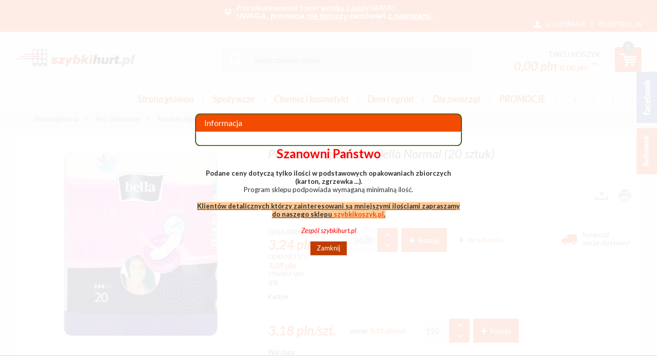

--- FILE ---
content_type: text/html; charset=UTF-8
request_url: https://szybkihurt.pl/podpaski-higieniczne-bella-normal-20-sztuk.html
body_size: 14442
content:
<!DOCTYPE html>
<!--[if lt IE 7 ]><html class="ie6" lang="pl-PL"> <![endif]-->
<!--[if IE 7 ]><html class="ie7" lang="pl-PL"> <![endif]-->
<!--[if IE 8 ]><html class="ie8" lang="pl-PL"> <![endif]-->
<!--[if IE 9 ]><html class="ie9" lang="pl-PL"> <![endif]-->
<!--[if (gt IE 9)|!(IE)]><!--><html lang="pl-PL"><!--<![endif]-->
<head>
<meta charset="utf-8">
<meta name="viewport" content="width=device-width, initial-scale=1.0">
<title>Podpaski higieniczne Bella Normal (20 sztuk) - Hurt market - szybkihurt.pl</title>
<meta name="description" content="html&gt; &lt;div class=&quot;panel panel-default group-id-14&quot; style=&quot;box-sizing: border-box; margin-bottom: 20px; background-color: #ffffff; border-radius: 4px; box-shadow: rgba(0, 0, 0, 0.0">
<meta name="keywords" content="podpaski, higieniczne, bella, normal, 20, sztuk">
<meta name="generator" content="AptusShop.pl">
<meta name="web_author" content="Aptus.pl">
<link rel="canonical" href="https://szybkihurt.pl/podpaski-higieniczne-bella-normal-20-sztuk.html">
<link rel="shortcut icon" href="/public/favicon.ico">
<meta name="google-site-verification" content="vQli2ZLtIDG1wClsgBIRN2MT80EWd1_LPDv_8so3PDg" />
<meta name="google-site-verification" content="4b9jeC8VJo9mFrqrpXk9ovuX5vHJFdgVQBVGqs1uzzg" /> 
<link rel="stylesheet" href="/public/css/style.css?ver=201803" type="text/css">
<link href="https://fonts.googleapis.com/css?family=Lato:300,400,400i,700,700i" rel="stylesheet">
<!--[if IE]><script src="/public/js/html5.js"></script><![endif]-->
<script type="text/javascript" src="/public/js/j.js"></script>
			<script type="text/javascript">
				var _gaq = _gaq || [];
				_gaq.push(['_setAccount', 'UA-59807566-1']);
				_gaq.push(['_trackPageview']);
				(function() {
				var ga = document.createElement('script'); ga.type = 'text/javascript'; ga.async = true;
				ga.src = ('https:' == document.location.protocol ? 'https://ssl' : 'http://www') + '.google-analytics.com/ga.js';
				var s = document.getElementsByTagName('script')[0]; s.parentNode.insertBefore(ga, s);
				})();
			</script>
			<!-- Google Tag Manager -->
<script>(function(w,d,s,l,i){w[l]=w[l]||[];w[l].push({'gtm.start':
new Date().getTime(),event:'gtm.js'});var f=d.getElementsByTagName(s)[0],
j=d.createElement(s),dl=l!='dataLayer'?'&l='+l:'';j.async=true;j.src=
'https://www.googletagmanager.com/gtm.js?id='+i+dl;f.parentNode.insertBefore(j,f);
})(window,document,'script','dataLayer','GTM-M76D968');</script>
<!-- End Google Tag Manager -->
<!-- Global site tag (gtag.js) - Google Analytics -->
<script async src="https://www.googletagmanager.com/gtag/js?id=G-FVVH4YBDBL"></script>
<script>
	window.dataLayer = window.dataLayer || [];
	function gtag(){dataLayer.push(arguments);}
	gtag('js', new Date());
	gtag('config', 'G-FVVH4YBDBL');
</script>
<!-- Google Tag Manager -->
<script>(function(w,d,s,l,i){w[l]=w[l]||[];w[l].push({'gtm.start':
new Date().getTime(),event:'gtm.js'});var f=d.getElementsByTagName(s)[0],
j=d.createElement(s),dl=l!='dataLayer'?'&l='+l:'';j.async=true;j.src=
'https://www.googletagmanager.com/gtm.js?id='+i+dl;f.parentNode.insertBefore(j,f);
})(window,document,'script','dataLayer','GTM-5K2HRRJ');</script>
<!-- End Google Tag Manager -->
<style type="text/css">
body { background:  #f5f5f5 !important; }
</style>
<script type="text/javascript">
var shop_root = '/';
var static_root = '/public/';
</script>
<script type="text/javascript">
(function(c,l,a,r,i,t,y){
c[a]=c[a]||function(){(c[a].q=c[a].q||[]).push(arguments)};
t=l.createElement(r);t.async=1;t.src="https://www.clarity.ms/tag/"+i;
y=l.getElementsByTagName(r)[0];y.parentNode.insertBefore(t,y);
})(window, document, "clarity", "script", "l88ulkq4zr");
</script>
<body class="layout-product">
<div class="overlay"></div>
<!-- Google Tag Manager (noscript) -->
<noscript><iframe src="https://www.googletagmanager.com/ns.html?id=GTM-M76D968"
height="0" width="0" style="display:none;visibility:hidden"></iframe></noscript>
<!-- End Google Tag Manager (noscript) -->
		<!-- <script type="text/javascript">
		(function () {
			var _tsid = 'X6D6F6A75B74E0A42A43EFDC869AE3DB4';
			_tsConfig = {
				'yOffset': '25', /* offset from page bottom */
				'variant': 'reviews', /* text, default, small, reviews, custom, custom_reviews */
				'customElementId': '', /* required for variants custom and custom_reviews */
				'trustcardDirection': '', /* for custom variants: topRight, topLeft, bottomRight, bottomLeft */
				'customBadgeWidth': '', /* for custom variants: 40 - 90 (in pixels) */
				'customBadgeHeight': '', /* for custom variants: 40 - 90 (in pixels) */
				'disableResponsive': 'false', /* deactivate responsive behaviour */
				'disableTrustbadge': 'false', /* deactivate trustbadge */
				'trustCardTrigger': 'mouseenter' /* set to 'click' if you want the trustcard to be opened on click instead */
			};
			var _ts = document.createElement('script');
			_ts.type = 'text/javascript';
			_ts.charset = 'utf-8';
			_ts.async = true;
			_ts.src = '//widgets.trustedshops.com/js/' + _tsid + '.js';
			var __ts = document.getElementsByTagName('script')[0];
			__ts.parentNode.insertBefore(_ts, __ts);
		})();
		</script> -->
<!-- Google Tag Manager (noscript) -->
<noscript><iframe src="https://www.googletagmanager.com/ns.html?id=GTM-5K2HRRJ"
height="0" width="0" style="display:none;visibility:hidden"></iframe></noscript>
<!-- End Google Tag Manager (noscript) -->
<header>
<div class="top-bar clear">
<div class="wrap">
<div class="delivery">
<p><strong><a title="." href="/strony/promo.html"><em>Przy zakupie powyżej 3 palet <span style="text-decoration: underline;">wysyłka 1 palety</span> GRATIS!!</em></a></strong></p>
<p><span style="color: #ffffff;"><strong><span style="font-size: 11pt; font-family: Calibri, sans-serif;">UWAGA, promocja <span style="text-decoration: underline;">nie dotyczy</span> zam&oacute;wień <span style="text-decoration: underline;">z nawozami</span>.</span></strong></span></p>
</div>
<aside class="user">
<span class="login change_to_link" data-href="https://szybkihurt.pl/customer/action/login">Logowanie</span>
<span class="separator"> | </span>
<span class="register change_to_link" data-href="https://szybkihurt.pl/customer/action/register">Rejestracja</span>
</aside>
</div>
</div>
<div class="background">
<div class="wrap">
<div class="top">
<a href="https://szybkihurt.pl/" class="logo"><img src="/public/i/szybkikoszyk/logo.png" width="233" alt="szybkihurt.pl  -  A.P.H.  Mini-Max  sp, jawna"></a>
<aside class="cart">
<div class="informations clear">
<div class="cart-info">
<span class="label change_to_link" data-href="https://szybkihurt.pl/cart">Twój koszyk</span>
<span class="cart-price">
<span id="cart-sum">0,00 PLN</span>
<span id="cart-sum" class="gross">0,00 PLN</span>
<span class="currency">
<span class="icon_select">&nbsp;</span>
<span class="currencies_list">
<span data-href="/currency/usd" class="change_to_link">usd</span>
</span>
</span>
</span>
</div>
<span class="label change_to_link" data-href="https://szybkihurt.pl/cart">
<div class="icon-cart">
<div class="icon-cart-count">
<span id="cart-counter" class="counter">
0</span>
</div>
</div>
</span>
</div>
<div class="clearbox"></div>
</aside>
<div class="search-wrap clear">
<a class="switch"></a>
<aside class="search">
<div class="form">
<form name="search_form" action="/" method="get" target="_self"><a class="submit" href="javascript: document.forms['search_form'].submit();" rel="search"></a>
<i class="icon-search"></i>    
<div class="input">
<input id="main_search" type="text" name="name" placeholder="wpisz szukane słowo">
</div>
<script type="text/javascript">
var autoComplete = null;
$(document).ready(function () {
autoComplete = new Autocomplete('main_search', {
'zindex' : 2500
});
});
</script>
</form></div>
<!--a href="/search">wyszukiwanie zaawansowane</a-->
</aside>
</div>
</div>
<nav class="main-menu clear"><ul class="header_menu clear"><li class="no_panel"><a href="http://szybkihurt.pl/" target="_self" class="main_item" >Strona główna</a></li><li class="openable panel"><a href="/art-spozywcze.html" target="_self" class="main_item" >Spożywcze</a><div class="sub_items"></div></li><li class="openable panel"><a href="/art-chemiczne-i-kosmetyki.html" target="_self" class="main_item" >Chemia i kosmetyki</a><div class="sub_items"><div class="panel_menu"><ul class="list_level_0"><li style="width:16%"><a class="level_0" href="/produkty-antybakteryjne.html">Produkty antybakteryjne</a></li><li style="width:16%"><a class="level_0" href="/art-hipoalergiczne.html">Art. hipoalergiczne</a></li><li style="width:16%"><a class="level_0" href="/produkty-ekologiczne-i-biodegradowalne.html">Produkty ekologiczne i biodegradowalne</a></li><li style="width:16%"><a class="level_0" href="/kosmetyki.html">Kosmetyki</a><ul class="list_level_1"><li><a class="level_1" href="/pielegnacja-ciala.html">Pielęgnacja ciała</a></li><li><a class="level_1" href="/pielegnacja-twarzy.html">Pielęgnacja twarzy</a></li><li><a class="level_1" href="/pielegnacja-wlosow.html">Pielegnacja włosów</a></li><li><a class="level_1" href="/higiena-jamy-ustnej.html">Higiena jamy ustnej</a></li><li><a class="level_1" href="/dezodoranty-i-wody-damskie.html">Dezodoranty i wody damskie</a></li><li><a class="level_1" href="/dezodoranty-i-wody-meskie.html">Dezodoranty i wody męskie</a></li><li><a class="level_1" href="/art-do-golenia-i-depilacji.html">Art. do golenia i depilacji</a></li><li><a class="level_1" href="/ochrona-przeciwsloneczna.html">Ochrona przeciwsłoneczna</a></li><li><a class="level_1" href="/opatrunki.html">Opatrunki</a></li><li><a class="level_1" href="/akcesoria-do-manicure-i-pedicure.html">Akcesoria do manicure i pedicure</a></li></ul></li><li style="width:16%"><a class="level_0" href="/zestawy-kosmetykow.html">Zestawy kosmetyków</a><ul class="list_level_1"><li><a class="level_1" href="/zestawy-dla-dzieci.html">Zestawy dla dzieci</a></li><li><a class="level_1" href="/zestawy-kosmetykow-dla-kobiet.html">Zestawy kosmetyków dla kobiet</a></li><li><a class="level_1" href="/zestawy-kosmetykow-dla-mezczyzn.html">Zestawy kosmetyków dla mężczyzn</a></li></ul></li><li style="width:16%"><a class="level_0" href="/srodki-do-prania-i-plukania.html">Środki do prania i płukania</a><ul class="list_level_1"><li><a class="level_1" href="/proszki-do-prania.html">Proszki do prania</a></li><li><a class="level_1" href="/kapsulki-do-prania.html">Kapsułki do prania</a></li><li><a class="level_1" href="/plyny-i-zele-do-prania.html">Płyny i żele do prania</a></li><li><a class="level_1" href="/plyny-do-plukania.html">Płyny do płukania</a></li><li><a class="level_1" href="/odplamiacze-wybielacze-i-krochmale.html">Odplamiacze, wybielacze i krochmale</a></li></ul></li><li class="clearbox"></li><li style="width:16%"><a class="level_0" href="/srodki-do-mycia-naczyn-i-zmywarek.html">Środki do mycia naczyń i zmywarek</a><ul class="list_level_1"><li><a class="level_1" href="/naczynia.html">Naczynia</a></li><li><a class="level_1" href="/zmywarki.html">Zmywarki</a></li></ul></li><li style="width:16%"><a class="level_0" href="/srodki-do-czyszczenia-kuchni-i-lazienek.html">Środki do czyszczenia kuchni i łazienek</a><ul class="list_level_1"><li><a class="level_1" href="/mleczka-czyszczace.html">Mleczka czyszczące</a></li><li><a class="level_1" href="/plyny-i-zele-czyszczace.html">Płyny i żele czyszczące</a></li><li><a class="level_1" href="/proszki-i-pasty-czyszczace.html">Proszki i pasty czyszczące</a></li><li><a class="level_1" href="/udrazniacze-odkamieniacze-i-odrdzewiacze.html">Udrażniacze, odkamieniacze i odrdzewiacze</a></li></ul></li><li style="width:16%"><a class="level_0" href="/srodki-do-mebli-i-podlog.html">Srodki do mebli i podłóg</a><ul class="list_level_1"><li><a class="level_1" href="/meble.html">Meble</a></li><li><a class="level_1" href="/podlogi.html">Podłogi</a></li></ul></li><li style="width:16%"><a class="level_0" href="/artykuly-higieniczne.html">Artykuły higieniczne</a><ul class="list_level_1"><li><a class="level_1" href="/papiery-toaletowe.html">Papiery toaletowe</a></li><li><a class="level_1" href="/reczniki-papierowe.html">Ręczniki papierowe</a></li><li><a class="level_1" href="/higiena-damska.html">Higiena damska</a></li><li><a class="level_1" href="/chusteczki.html">Chusteczki</a></li><li><a class="level_1" href="/platki-patyczki-waciki-wata.html">Płatki,  patyczki, waciki, wata</a></li><li><a class="level_1" href="/serwetki.html">Serwetki</a></li><li><a class="level_1" href="/antykoncepcja.html">Antykoncepcja</a></li></ul></li><li style="width:16%"><a class="level_0" href="/srodki-do-wc.html">Środki do wc</a><ul class="list_level_1"><li><a class="level_1" href="/plyny-i-zele-do-wc.html">Płyny i żele do wc</a></li><li><a class="level_1" href="/kostki-zawieszki-do-wc.html">Kostki, zawieszki do wc</a></li></ul></li><li style="width:16%"><a class="level_0" href="/odswiezacze-powietrza.html">Odświeżacze powietrza</a><ul class="list_level_1"><li><a class="level_1" href="/aerozole.html">Aerozole</a></li><li><a class="level_1" href="/zelowe.html">Żelowe</a></li><li><a class="level_1" href="/elektryczne.html">Elektryczne</a></li><li><a class="level_1" href="/swiece-i-kadzidla.html">Świece i kadzidła</a></li></ul></li><li class="clearbox"></li><li style="width:16%"><a class="level_0" href="/srodki-do-mycia-szyb.html">Środki do mycia szyb</a></li><li style="width:16%"><a class="level_0" href="/chemia-profesionalna-dla-firm.html">Chemia profesionalna dla firm</a><ul class="list_level_1"><li><a class="level_1" href="/akcesoria-do-sprzatania.html">Akcesoria do sprzątania</a></li><li><a class="level_1" href="/papiery-toaletowe-a.html">Papiery toaletowe</a></li><li><a class="level_1" href="/pasty-i-mydla-do-rak.html">Pasty i mydła do rąk</a></li><li><a class="level_1" href="/reczniki-papierowe-a.html">Ręczniki papierowe</a></li><li><a class="level_1" href="/srodki-do-czyszczenia-kuchni-lazienki-biura.html">Środki do czyszczenia kuchni, łazienki, biura</a></li><li><a class="level_1" href="/srodki-do-prania-i-plukania-a.html">Środki do prania i płukania</a></li><li><a class="level_1" href="/worki-na-odpady.html">Worki na odpady</a></li></ul></li><li style="width:16%"><a class="level_0" href="/srodki-do-czyszczenia-dywanow-i-tapicerek.html">Środki do czyszczenia dywanów i tapicerek</a></li><li style="width:16%"><a class="level_0" href="/worki-folie-papiery-sniadaniowe-papiery-do-wypiekow.html">Worki, folie, papiery śniadaniowe,papiery do wypieków,</a></li><li style="width:16%"><a class="level_0" href="/pasty-i-srodki-do-obuwia.html">Pasty i środki do obuwia</a></li><li style="width:16%"><a class="level_0" href="/gabki-zmywaki-i-scierki.html">Gąbki, zmywaki i ścierki</a></li><li class="clearbox"></li><li style="width:16%"><a class="level_0" href="/grill-i-kominek.html">Grill i kominek</a></li><li style="width:16%"><a class="level_0" href="/srodki-do-czyszczenia-nagrobkow.html">Srodki do czyszczenia nagrobków</a></li><li style="width:16%"><a class="level_0" href="/srodki-przeciwko-owadom-gryzoniom-kretom-slimakom.html">Środki przeciwko owadom, gryzoniom, kretom, ślimakom</a></li></ul><div class="clearbox"></div></div></div></li><li class="openable panel"><a href="/dom-i-ogrod.html" target="_self" class="main_item" >Dom i ogród</a><div class="sub_items"><div class="panel_menu"><ul class="list_level_0"><li style="width:16%"><a class="level_0" href="/dom.html">Dom</a><ul class="list_level_1"><li><a class="level_1" href="/oswietlenie.html">Oświetlenie</a></li><li><a class="level_1" href="/meble-a.html">Meble</a></li><li><a class="level_1" href="/armatura-i-hydraulika.html">Armatura i hydraulika</a></li><li><a class="level_1" href="/pojemniki-kosze-skrzynki-pudla-torby-prezentowe.html">Pojemniki, kosze, skrzynki, pudła, torby prezentowe</a></li><li><a class="level_1" href="/artykuly-swiateczne.html">Artykuły świąteczne</a></li><li><a class="level_1" href="/sprzatanie.html">Sprzątanie</a></li><li><a class="level_1" href="/wyposazenie-kuchni.html">Wyposażenie kuchni</a></li><li><a class="level_1" href="/sprzet-agd.html">Sprzęt AGD</a></li><li><a class="level_1" href="/baterie-i-akumulatorki.html">Baterie i akumulatorki</a></li><li><a class="level_1" href="/apteczka.html">Apteczka</a></li><li><a class="level_1" href="/samochod.html">Samochód</a></li><li><a class="level_1" href="/znicze-i-zapalarki-a.html">Znicze i zapalarki</a></li></ul></li><li style="width:16%"><a class="level_0" href="/ogrod.html">Ogród</a><ul class="list_level_1"><li><a class="level_1" href="/nawozy-preparaty-i-srodki-ochrony-roslin.html">Nawozy, preparaty i środki ochrony roślin</a></li><li><a class="level_1" href="/narzedzia-i-akcesoria-ogrodowe.html">Narzędzia i akcesoria ogrodowe</a></li><li><a class="level_1" href="/nawadnianie.html">Nawadnianie</a></li><li><a class="level_1" href="/preparaty-do-szamb.html">Preparaty do szamb</a></li></ul></li></ul><div class="clearbox"></div></div></div></li><li class="openable panel"><a href="/art-dla-zwierzat.html" target="_self" class="main_item" >Dla zwierząt</a><div class="sub_items"><div class="panel_menu"><ul class="list_level_0"><li style="width:16%"><a class="level_0" href="/karma-dla-psa.html">Karma dla psa</a><ul class="list_level_1"><li><a class="level_1" href="/puszki-batony-i-saszetki.html">Puszki, batony i saszetki</a></li><li><a class="level_1" href="/karma-sucha.html">Karma sucha</a></li><li><a class="level_1" href="/oleje.html">Oleje</a></li><li><a class="level_1" href="/smakolyki.html">Smakołyki</a></li></ul></li><li style="width:16%"><a class="level_0" href="/karma-dla-kota.html">Karma dla kota</a><ul class="list_level_1"><li><a class="level_1" href="/oleje-a.html">Oleje</a></li></ul></li><li style="width:16%"><a class="level_0" href="/pielegnacja-psow.html">Pielęgnacja psów</a></li><li style="width:16%"><a class="level_0" href="/pielegnacja-kota.html">Pielęgnacja kota</a></li><li style="width:16%"><a class="level_0" href="/preparty-na-pchly-i-keszcze.html">Preparty na pchły i keszcze</a></li></ul><div class="clearbox"></div></div></div></li><li class="no_panel"><span class="main_item">PROMOCJE     </span></li><li class="no_panel"><span class="main_item">              </span></li><li class="no_panel"><span class="main_item"> </span></li><li class="no_panel"><span class="main_item"> </span></li><li class="no_panel"><span class="main_item">        </span></li><li class="no_panel"><span class="main_item">     </span></li></ul></nav></div>
<div class="icon_menu clear"><a class="" href="/customer/action/repository"><span class="label">schowek</span></a></div></div>
<div class="breadcrumb" itemtype="http://schema.org/WebPage" itemscope=""><nav id="breadcrumb"><ul class="clear"><li class="home"><a href="/" itemprop="breadcrumb">Strona główna</a></li><li class="openable" data-category="43"  data-items="0" ><a href="/art-chemiczne-a.html" itemprop="breadcrumb">Art. chemiczne</a></li><li class="openable" data-category="50"  data-items="0" ><a href="/artykuly-higieniczne.html" itemprop="breadcrumb">Artykuły higieniczne</a></li><li class="openable" data-category="55"  data-items="0" ><a href="/higiena-damska.html" itemprop="breadcrumb">Higiena damska</a></li><li class="" itemprop="breadcrumb" ><h1><span>Podpaski higieniczne Bella Normal (20 sztuk)</span></h1></li></ul></nav></div></header>
<div id="container" class="clear">
<div class="row clear white-background">
<aside id="content">
<form name="form" action="/podpaski-higieniczne-bella-normal-20-sztuk.html" method="post" target="_self" onsubmit="javascript: add2Cart('', form,0, 0);"><input type="hidden" name="action" value="add"><input type="hidden" name="id" value="21916"><section id="product" class="gall3ry-container" itemscope itemtype="http://schema.org/Product" data-price="3.24" data-idproduct="21916">
<div class="product_information">
<header class="name"><h2 itemprop="name" id="variant_field_name">Podpaski higieniczne Bella Normal (20 sztuk)</h2></header>
<div class="ean">EAN: 5900516300814</div>
<div class="clear">
<div class="addthis clear">
<!-- AddThis Button BEGIN -->
<div class="addthis_toolbox addthis_default_style ">
<a class="addthis_button_preferred_1"></a>
<a class="addthis_button_preferred_2"></a>
<a class="addthis_button_preferred_3"></a>
<a class="addthis_button_preferred_4"></a>
<a class="addthis_button_compact"></a>
<a class="addthis_counter addthis_bubble_style"></a>
</div>
<script type="text/javascript" src="http://s7.addthis.com/js/300/addthis_widget.js#pubid=xa-50a376f9240b072b"></script>
<!-- AddThis Button END -->
</div>
</div>
<aside class="options">
<a href="/podpaski-higieniczne-bella-normal-20-sztuk.pdf" rel="alternate" target="_blank" >
<span class="tip icon-pdf" title="Pobierz jako PDF"></span>
</a>
<a href="javascript:void(0)" onclick="window.print();" rel="alternate">
<span class="tip icon-print" title="Drukuj"></span>
</a>
</aside>
<aside class="dictionaries">
<table>
<tr>
<td>Producent</td>
<td>
<a href="/producent-bella,dCg-pAE.html">
Bella</a>
</td>                                              
</tr>
<tr>
<td>Ilość w opakowaniu zbiorczym</td>
<td>
<a href="/ilosc-w-opakowaniu-zbiorczym-24-sztuki,dDQ-sQE.html">
24 sztuki</a>
</td>                                              
</tr>
</table>
</aside>
<aside class="parameters clear">
<div id="parameters"></div></aside>
 <aside class="buy clear">
<div class="price"  itemscope itemprop="offers" itemtype="http://schema.org/Offer" >
<p class="price">
<span class="priceLabel">Cena brutto:</span>
<span id="span_from" style="display: inline-block;" data-original="3,24 PLN"></span><span class="price-container"  itemprop="price" >3,24 PLN</span>
</p>
<p class="net_price">
<span class="priceLabel">Cena netto:</span>
<span class="price-container-no">3,09 PLN</span>
<meta itemprop="priceCurrency" content="PLN" />
<link itemprop="availability" href="http://schema.org/InStock" />
</p>
<p class="vat">
<span class="vatLabel">Stawka VAT:</span>
<span class="vat-container">5%</span>
</p>
<div id="variant_field_old_price">
</div>
</div>
<div class="add2cart clear">
<div class="count clear">
<div class="form clear">
<div id="spinbox-wrap" class="input">
<input class="count" maxlength="8" type="text" name="count" value="24.0000" data-package="24.0000">
<div class="spinbox-btn-wrap">
<span class="increase"></span>
<span class="decrease"></span>
</div>
</div>
</div>
<div class="buy">
<span class="button special cart" onClick="javascript: add2Cart('form');"><span>kupuję</span></span>
</div>
<aside class="add2store">
<a href="javascript:void(0)" onclick="add2repository(this, '/podpaski-higieniczne-bella-normal-20-sztuk/action/add2repository.html'); ">
<span class="tip icon-repository" title="Dodaj do schowka" data-inactive="w schowku">do schowka</span>
</a>
</aside>
</div>
</div>
<aside class="delivery-options">
<a href="/strony/dostawa.html">Sprawdź <br>opcje dostawy!</a>
</aside>
<div class="price-description">Karton</div>
</aside>
				<script>
				$(document).ready(
					function() {
						$('.multipack-item .increase, .multipack-item .decrease').click(function() {
							var dir = $(this).hasClass('increase') ? '+' : '-';
							var input = $(this).parent().siblings('input');
							var li = $(this).parents('li');
							var step = parseInt(li.data('count'), 10);
							var count = parseInt(input.val(), 10);

							var newCount = 0;
							if (dir == '+') {
								newCount = count + step;
							} else {
								newCount = count - step;
								if (newCount < step) {
									newCount = step;
								}
							}
							
							if (newCount > 0) {
								input.val(newCount);
							}
						});
						$('.multipack-button').click(function() {
							var data = $(this).parents('li').data();
							var input = $(this).parent().find('input');
							
							$('input[name="multipack_id"]').val(data.id);
							add2Cart('form', undefined, input.val());
						});

						$('.multipack-item input').keydown(function(e) {
							e.preventDefault();
							return false;
						});
					}
				);
				</script>
			<aside class="multipacks"><ul><li data-count="192" data-viewprice="3,18 PLN" data-price="3.18" data-id="1416"><div class="multipack-item clear"><div class="multipack-price">3,18 PLN/szt.</div><div class="multipack-price-net"><span>netto: </span>3,03 PLN/szt.</div><div class="multipack-spinbox"><div class="spinbox-wrap"><input type="text" maxlength="4" value="192"><div class="spinbox-btn-wrap"><span class="increase"></span><span class="decrease"></span></div></div></div><span class="multipack-button button cart"><span>kupuję</span></span></div><div class="multipack-price-description">Warstwa</div></li><li data-count="960" data-viewprice="3,09 PLN" data-price="3.09" data-id="1417"><div class="multipack-item clear"><div class="multipack-price">3,09 PLN/szt.</div><div class="multipack-price-net"><span>netto: </span>2,94 PLN/szt.</div><div class="multipack-spinbox"><div class="spinbox-wrap"><input type="text" maxlength="4" value="960"><div class="spinbox-btn-wrap"><span class="increase"></span><span class="decrease"></span></div></div></div><span class="multipack-button button cart"><span>kupuję</span></span></div><div class="multipack-price-description">Paleta</div></li></ul><input type="hidden" name="multipack_id" value=""></aside><aside class="options_alert">
<a href="javascript:void(0)" onclick="$.ligh7form('/podpaski-higieniczne-bella-normal-20-sztuk/action/send-to-friend.html', 700)">
Powiadom znajomego</a>
<a href="javascript:void(0)" onclick="$.ligh7form('/podpaski-higieniczne-bella-normal-20-sztuk/action/question.html', 700)">
Zapytaj o produkt</a>
<a href="javascript:void(0)" onclick="$.ligh7form('/podpaski-higieniczne-bella-normal-20-sztuk/action/price-change-mail.html', 700)">
Powiadom o zmianie ceny</a>
</aside>
</div>
<div class="images">
<figure class="image" id="variant_field_image">
<a href="/podpaski-higieniczne-bella-normal-20-sztuk.2.jpg" class="gall3ry-item" rel="https://szybkihurt.pl/podpaski-higieniczne-bella-normal-20-sztuk.1.jpg" data-big-width="600" data-big-height="600">
<img src="/podpaski-higieniczne-bella-normal-20-sztuk.1.jpg" alt="Podpaski higieniczne Bella Normal (20 sztuk)" itemprop="image" width="380" height="380" id="product-main-img">
 </a>
</figure>
</div>	
<div class="clear-gutter"></div>
<div class="tabs products">
<div class="tab" data-title="Opis">
html&gt;<br>&lt;div class=&quot;panel panel-default group-id-14&quot; style=&quot;box-sizing: border-box; margin-bottom: 20px; background-color: #ffffff; border-radius: 4px; box-shadow: rgba(0, 0, 0, 0.05) 0px 1px 1px; color: #333333; font-family: MyriadPro, 'Helvetica Neue', Helvetica, Arial, sans-serif; font-size: 14px; border: 1px solid #dddddd;&quot;&gt;<br>&lt;div class=&quot;panel-heading text-left&quot; style=&quot;box-sizing: border-box; padding: 10px 15px; border-bottom: 1px solid #dddddd; border-top-right-radius: 3px; border-top-left-radius: 3px; background-color: #f5f5f5; border-top-color: #dddddd; border-right-color: #dddddd; border-left-color: #dddddd;&quot;&gt;<br>&lt;h4 style=&quot;box-sizing: border-box; font-weight: 500; line-height: 1.1; color: #00409e; font-size: 18px;&quot;&gt;Opis produktu&lt;/h4&gt;<br>&lt;/div&gt;<br>&lt;div class=&quot;panel-body text-left&quot; style=&quot;box-sizing: border-box; padding: 15px; font-size: 0.95em; line-height: 1.6em;&quot;&gt;<br>&lt;p style=&quot;box-sizing: border-box;&quot;&gt;&lt;strong class=&quot;itemHeader&quot; style=&quot;box-sizing: border-box;&quot;&gt;Marka&lt;/strong&gt;&lt;/p&gt;<br>&lt;p style=&quot;box-sizing: border-box;&quot;&gt;&lt;span style=&quot;box-sizing: border-box;&quot;&gt;Bella&lt;/span&gt;&lt;/p&gt;<br>&lt;p id=&quot;nameLookupType_33&quot; style=&quot;box-sizing: border-box;&quot;&gt;&lt;strong class=&quot;itemHeader&quot; style=&quot;box-sizing: border-box;&quot;&gt;Marka standaryzowana&lt;/strong&gt;&lt;/p&gt;<br>&lt;p id=&quot;nameLookupValue_33&quot; style=&quot;box-sizing: border-box;&quot;&gt;&lt;span style=&quot;box-sizing: border-box;&quot;&gt;Marka - Bella&lt;/span&gt;&lt;/p&gt;<br>&lt;p style=&quot;box-sizing: border-box;&quot;&gt;&lt;strong class=&quot;itemHeader&quot; style=&quot;box-sizing: border-box;&quot;&gt;Nazwa produktu uregulowana prawnie&lt;/strong&gt;&lt;/p&gt;<br>&lt;p style=&quot;box-sizing: border-box;&quot;&gt;Podpaski higieniczne&lt;/p&gt;<br>&lt;/div&gt;<br>&lt;/div&gt;<br>&lt;div class=&quot;panel panel-default group-id-10&quot; style=&quot;box-sizing: border-box; margin-bottom: 20px; background-color: #ffffff; border-radius: 4px; box-shadow: rgba(0, 0, 0, 0.05) 0px 1px 1px; color: #333333; font-family: MyriadPro, 'Helvetica Neue', Helvetica, Arial, sans-serif; font-size: 14px; border: 1px solid #dddddd;&quot;&gt;<br>&lt;div class=&quot;panel-heading text-left&quot; style=&quot;box-sizing: border-box; padding: 10px 15px; border-bottom: 1px solid #dddddd; border-top-right-radius: 3px; border-top-left-radius: 3px; background-color: #f5f5f5; border-top-color: #dddddd; border-right-color: #dddddd; border-left-color: #dddddd;&quot;&gt;<br>&lt;h4 style=&quot;box-sizing: border-box; font-weight: 500; line-height: 1.1; color: #00409e; font-size: 18px;&quot;&gt;Marketing&lt;/h4&gt;<br>&lt;/div&gt;<br>&lt;div class=&quot;panel-body text-left&quot; style=&quot;box-sizing: border-box; padding: 15px; font-size: 0.95em; line-height: 1.6em;&quot;&gt;<br>&lt;p style=&quot;box-sizing: border-box;&quot;&gt;&lt;strong class=&quot;itemHeader&quot; style=&quot;box-sizing: border-box;&quot;&gt;Nazwa firmy&lt;/strong&gt;&lt;/p&gt;<br>&lt;p style=&quot;box-sizing: border-box;&quot;&gt;&lt;span style=&quot;box-sizing: border-box;&quot;&gt;Toruńskie Zakłady Materiał&amp;oacute;w Opatrunkowych S.A. (TZMO S.A.)&lt;/span&gt;&lt;/p&gt;<br>&lt;p style=&quot;box-sizing: border-box;&quot;&gt;&lt;strong class=&quot;itemHeader&quot; style=&quot;box-sizing: border-box;&quot;&gt;Adres firmy&lt;/strong&gt;&lt;/p&gt;<br>&lt;p style=&quot;box-sizing: border-box;&quot;&gt;ul. Ż&amp;oacute;łkiewskiego 20/26&lt;br style=&quot;box-sizing: border-box;&quot; /&gt;87-100 Toruń&lt;br style=&quot;box-sizing: border-box;&quot; /&gt;Polska&lt;/p&gt;<br>&lt;p style=&quot;box-sizing: border-box;&quot;&gt;&lt;strong class=&quot;itemHeader&quot; style=&quot;box-sizing: border-box;&quot;&gt;Opis produktu&lt;/strong&gt;&lt;/p&gt;<br>&lt;p style=&quot;box-sizing: border-box;&quot;&gt;Oddychające podpaski higieniczne. Pokryte wł&amp;oacute;kniną softiplait.&lt;br style=&quot;box-sizing: border-box;&quot; /&gt;&lt;br style=&quot;box-sizing: border-box;&quot; /&gt;Wyr&amp;oacute;b posiada Świadectwo PZH&lt;/p&gt;<br>&lt;/div&gt;<br>&lt;/div&gt;<br>&lt;div class=&quot;panel panel-default group-id-1&quot; style=&quot;box-sizing: border-box; margin-bottom: 20px; background-color: #ffffff; border-radius: 4px; box-shadow: rgba(0, 0, 0, 0.05) 0px 1px 1px; color: #333333; font-family: MyriadPro, 'Helvetica Neue', Helvetica, Arial, sans-serif; font-size: 14px; border: 1px solid #dddddd;&quot;&gt;<br>&lt;div class=&quot;panel-heading text-left&quot; style=&quot;box-sizing: border-box; padding: 10px 15px; border-bottom: 1px solid #dddddd; border-top-right-radius: 3px; border-top-left-radius: 3px; background-color: #f5f5f5; border-top-color: #dddddd; border-right-color: #dddddd; border-left-color: #dddddd;&quot;&gt;<br>&lt;h4 style=&quot;box-sizing: border-box; font-weight: 500; line-height: 1.1; color: #00409e; font-size: 18px;&quot;&gt;Przechowywanie i stosowanie&lt;/h4&gt;<br>&lt;/div&gt;<br>&lt;div class=&quot;panel-body text-left&quot; style=&quot;box-sizing: border-box; padding: 15px; font-size: 0.95em; line-height: 1.6em;&quot;&gt;<br>&lt;h5 class=&quot;itemHeader&quot; style=&quot;box-sizing: border-box; line-height: 1.1; margin-top: 10px; margin-bottom: 10px; font-size: 14px;&quot;&gt;Rodzaj przechowywania&lt;/h5&gt;<br>&lt;table class=&quot;table table-info text-left table-no-border table-auto-width&quot; style=&quot;box-sizing: border-box; border-collapse: collapse; border-spacing: 0px; max-width: 100%; background-color: #efefef; border-radius: 4px; width: auto; margin-bottom: 20px; min-width: 0px;&quot;&gt;<br>&lt;thead style=&quot;box-sizing: border-box;&quot;&gt;<br>&lt;tr style=&quot;box-sizing: border-box;&quot;&gt;&lt;th style=&quot;box-sizing: border-box; text-align: left; color: #000000; font-size: 0.95em; background-color: #bcbcbc; vertical-align: bottom; padding: 8px; line-height: 1.42857; border-bottom: 2px solid #cccccc; border-top-left-radius: 6px;&quot;&gt;Typ&lt;/th&gt;&lt;th style=&quot;box-sizing: border-box; text-align: left; color: #000000; font-size: 0.95em; background-color: #bcbcbc; vertical-align: bottom; padding: 8px; line-height: 1.42857; border-bottom: 2px solid #cccccc;&quot;&gt;&amp;nbsp;&lt;/th&gt;&lt;th style=&quot;box-sizing: border-box; text-align: left; color: #000000; font-size: 0.95em; background-color: #bcbcbc; vertical-align: bottom; padding: 8px; line-height: 1.42857; border-bottom: 2px solid #cccccc;&quot;&gt;&amp;nbsp;&lt;/th&gt;&lt;th style=&quot;box-sizing: border-box; text-align: left; color: #000000; font-size: 0.95em; background-color: #bcbcbc; vertical-align: bottom; padding: 8px; line-height: 1.42857; border-bottom: 2px solid #cccccc;&quot;&gt;&amp;nbsp;&lt;/th&gt;&lt;th style=&quot;box-sizing: border-box; text-align: left; color: #000000; font-size: 0.95em; background-color: #bcbcbc; vertical-align: bottom; padding: 8px; line-height: 1.42857; border-bottom: 2px solid #cccccc; border-top-right-radius: 6px;&quot;&gt;&amp;nbsp;&lt;/th&gt;&lt;/tr&gt;<br>&lt;/thead&gt;<br>&lt;tbody style=&quot;box-sizing: border-box;&quot;&gt;<br>&lt;tr style=&quot;box-sizing: border-box;&quot;&gt;<br>&lt;td style=&quot;box-sizing: border-box; font-size: 14px; vertical-align: top; padding: 8px; line-height: 1.42857; border-top: 1px solid #cccccc; border-bottom-left-radius: 6px; background-color: #efefef !important;&quot;&gt;Przechowywać w temperaturze otoczenia&lt;/td&gt;<br>&lt;td style=&quot;box-sizing: border-box; font-size: 14px; vertical-align: top; padding: 8px; line-height: 1.42857; border-top: 1px solid #cccccc; background-color: #efefef !important;&quot;&gt;&amp;nbsp;&lt;/td&gt;<br>&lt;td style=&quot;box-sizing: border-box; font-size: 14px; vertical-align: top; padding: 8px; line-height: 1.42857; border-top: 1px solid #cccccc; background-color: #efefef !important;&quot;&gt;&amp;nbsp;&lt;/td&gt;<br>&lt;td style=&quot;box-sizing: border-box; font-size: 14px; vertical-align: top; padding: 8px; line-height: 1.42857; border-top: 1px solid #cccccc; background-color: #efefef !important;&quot;&gt;&amp;nbsp;&lt;/td&gt;<br>&lt;td style=&quot;box-sizing: border-box; font-size: 14px; vertical-align: top; padding: 8px; line-height: 1.42857; border-top: 1px solid #cccccc; border-bottom-right-radius: 6px; background-color: #efefef !important;&quot;&gt;&amp;nbsp;&lt;/td&gt;<br>&lt;/tr&gt;<br>&lt;/tbody&gt;<br>&lt;/table&gt;<br>&lt;p style=&quot;box-sizing: border-box;&quot;&gt;&lt;strong class=&quot;itemHeader&quot; style=&quot;box-sizing: border-box;&quot;&gt;Przechowywanie&lt;/strong&gt;&lt;/p&gt;<br>&lt;p style=&quot;box-sizing: border-box;&quot;&gt;Okres ważności: 5 lat&lt;/p&gt;<br>&lt;/div&gt;<br>&lt;/div&gt;<br>&lt;div class=&quot;itemTypeGroupContainer&quot; style=&quot;box-sizing: border-box; color: #333333; font-family: MyriadPro, 'Helvetica Neue', Helvetica, Arial, sans-serif; font-size: 14px; background-color: #ffffff; break-inside: avoid;&quot;&gt;<br>&lt;div class=&quot;panel panel-default&quot; style=&quot;box-sizing: border-box; margin-bottom: 20px; background-color: #ffffff; border-radius: 4px; box-shadow: rgba(0, 0, 0, 0.05) 0px 1px 1px; border: 1px solid #dddddd;&quot;&gt;<br>&lt;div class=&quot;panel-heading text-left&quot; style=&quot;box-sizing: border-box; padding: 10px 15px; border-bottom: 1px solid #dddddd; border-top-right-radius: 3px; border-top-left-radius: 3px; background-color: #f5f5f5; border-top-color: #dddddd; border-right-color: #dddddd; border-left-color: #dddddd;&quot;&gt;<br>&lt;h4 style=&quot;box-sizing: border-box; font-weight: 500; line-height: 1.1; color: #00409e; font-size: 18px;&quot;&gt;Opakowanie&lt;/h4&gt;<br>&lt;/div&gt;<br>&lt;div class=&quot;panel-body text-left&quot; style=&quot;box-sizing: border-box; padding: 15px; font-size: 0.95em; line-height: 1.6em;&quot;&gt;<br>&lt;div class=&quot;itemTypeGroup&quot; style=&quot;box-sizing: border-box;&quot;&gt;<br>&lt;p id=&quot;nameLookupType_11&quot; style=&quot;box-sizing: border-box;&quot;&gt;&lt;strong class=&quot;itemHeader&quot; style=&quot;box-sizing: border-box;&quot;&gt;Informacje o recyklingu&lt;/strong&gt;&lt;/p&gt;<br>&lt;p id=&quot;nameLookupValue_11&quot; style=&quot;box-sizing: border-box;&quot;&gt;&lt;span style=&quot;box-sizing: border-box;&quot;&gt;Opakowanie - Nadające się do recyklingu&lt;/span&gt;&lt;/p&gt;<br>&lt;h5 class=&quot;itemHeader&quot; style=&quot;box-sizing: border-box; line-height: 1.1; margin-top: 10px; margin-bottom: 10px; font-size: 14px;&quot;&gt;Wymiar&lt;/h5&gt;<br>&lt;table id=&quot;dimensionsTable_16&quot; class=&quot;table table-info text-left table-no-border table-auto-width dimensions&quot; style=&quot;box-sizing: border-box; border-collapse: collapse; border-spacing: 0px; max-width: 100%; background-color: #efefef; border-radius: 4px; width: auto; margin-bottom: 20px; min-width: 0px;&quot;&gt;<br>&lt;thead style=&quot;box-sizing: border-box;&quot;&gt;<br>&lt;tr style=&quot;box-sizing: border-box;&quot;&gt;&lt;th style=&quot;box-sizing: border-box; text-align: left; color: #000000; font-size: 0.95em; background-color: #bcbcbc; vertical-align: bottom; padding: 8px; line-height: 1.42857; border-bottom: 2px solid #cccccc; border-top-left-radius: 6px;&quot;&gt;Wymagana wysokość na p&amp;oacute;łce (mm)&lt;/th&gt;&lt;th style=&quot;box-sizing: border-box; text-align: left; color: #000000; font-size: 0.95em; background-color: #bcbcbc; vertical-align: bottom; padding: 8px; line-height: 1.42857; border-bottom: 2px solid #cccccc;&quot;&gt;Wymagana szerokość na p&amp;oacute;łce (mm)&lt;/th&gt;&lt;th style=&quot;box-sizing: border-box; text-align: left; color: #000000; font-size: 0.95em; background-color: #bcbcbc; vertical-align: bottom; padding: 8px; line-height: 1.42857; border-bottom: 2px solid #cccccc; border-top-right-radius: 6px;&quot;&gt;Wymagana głębokość na p&amp;oacute;łce (mm)&lt;/th&gt;&lt;/tr&gt;<br>&lt;/thead&gt;<br>&lt;tbody style=&quot;box-sizing: border-box;&quot;&gt;<br>&lt;tr style=&quot;box-sizing: border-box;&quot;&gt;<br>&lt;td style=&quot;box-sizing: border-box; font-size: 14px; vertical-align: top; padding: 8px; line-height: 1.42857; border-top: 1px solid #cccccc; border-bottom-left-radius: 6px; background-color: #efefef !important;&quot;&gt;200&lt;/td&gt;<br>&lt;td style=&quot;box-sizing: border-box; font-size: 14px; vertical-align: top; padding: 8px; line-height: 1.42857; border-top: 1px solid #cccccc; background-color: #efefef !important;&quot;&gt;164&lt;/td&gt;<br>&lt;td style=&quot;box-sizing: border-box; font-size: 14px; vertical-align: top; padding: 8px; line-height: 1.42857; border-top: 1px solid #cccccc; border-bottom-right-radius: 6px; background-color: #efefef !important;&quot;&gt;64&lt;/td&gt;<br>&lt;/tr&gt;<br>&lt;/tbody&gt;<br>&lt;/table&gt;<br>&lt;br style=&quot;box-sizing: border-box;&quot; /&gt;(&lt;strong style=&quot;box-sizing: border-box;&quot;&gt;&lt;a style=&quot;box-sizing: border-box; background: transparent; color: #00409e;&quot; href=&quot;http://www.gs1.org/docs/gsmp/gdsn/GDSN_Package_Measurement_Rules.pdf&quot; target=&quot;_New&quot;&gt;Zasady Wymiarowania Opakowań GS1&lt;/a&gt;&lt;/strong&gt;)<br>&lt;p id=&quot;nameLookupType_29&quot; style=&quot;box-sizing: border-box;&quot;&gt;&lt;strong class=&quot;itemHeader&quot; style=&quot;box-sizing: border-box;&quot;&gt;Rodzaj opakowania&lt;/strong&gt;&lt;/p&gt;<br>&lt;p id=&quot;nameLookupValue_29&quot; style=&quot;box-sizing: border-box;&quot;&gt;&lt;span style=&quot;box-sizing: border-box;&quot;&gt;Typ - Zgrzewane&lt;/span&gt;&lt;/p&gt;<br>&lt;p style=&quot;box-sizing: border-box;&quot;&gt;&lt;strong class=&quot;itemHeader&quot; style=&quot;box-sizing: border-box;&quot;&gt;Waga&lt;/strong&gt;&lt;/p&gt;<br>&lt;p style=&quot;box-sizing: border-box;&quot;&gt;Waga brutto - 144&lt;/p&gt;<br>&lt;p style=&quot;box-sizing: border-box;&quot;&gt;&lt;strong class=&quot;itemHeader&quot; style=&quot;box-sizing: border-box;&quot;&gt;Jednostka sprzedażowa&lt;/strong&gt;&lt;/p&gt;<br>&lt;p style=&quot;box-sizing: border-box;&quot;&gt;&lt;span style=&quot;box-sizing: border-box;&quot;&gt;Wysokość - 200&lt;/span&gt;&lt;br style=&quot;box-sizing: border-box;&quot; /&gt;&lt;span style=&quot;box-sizing: border-box;&quot;&gt;Szerokość - 164&lt;/span&gt;&lt;br style=&quot;box-sizing: border-box;&quot; /&gt;&lt;span style=&quot;box-sizing: border-box;&quot;&gt;Głębokość - 64&lt;/span&gt;&lt;/p&gt;<br>&lt;p style=&quot;box-sizing: border-box;&quot;&gt;&lt;strong class=&quot;itemHeader&quot; style=&quot;box-sizing: border-box;&quot;&gt;Liczba użyć&lt;/strong&gt;&lt;/p&gt;<br>&lt;p class=&quot;nameTextItem&quot; style=&quot;box-sizing: border-box;&quot;&gt;&lt;span class=&quot;nameTextItemHead&quot; style=&quot;box-sizing: border-box;&quot;&gt;Liczba czynności użycia - sztuk/sztuki&lt;/span&gt;&lt;/p&gt;<br>&lt;div style=&quot;box-sizing: border-box;&quot;&gt;20&lt;/div&gt;<br>&lt;p style=&quot;box-sizing: border-box;&quot;&gt;&amp;nbsp;&lt;/p&gt;<br>&lt;/div&gt;<br>&lt;/div&gt;<br>&lt;/div&gt;<br>&lt;/div&gt;<br>&lt;div class=&quot;panel panel-default group-id-2&quot; style=&quot;box-sizing: border-box; margin-bottom: 20px; background-color: #ffffff; border-radius: 4px; box-shadow: rgba(0, 0, 0, 0.05) 0px 1px 1px; color: #333333; font-family: MyriadPro, 'Helvetica Neue', Helvetica, Arial, sans-serif; font-size: 14px; border: 1px solid #dddddd;&quot;&gt;<br>&lt;div class=&quot;panel-heading text-left&quot; style=&quot;box-sizing: border-box; padding: 10px 15px; border-bottom: 1px solid #dddddd; border-top-right-radius: 3px; border-top-left-radius: 3px; background-color: #f5f5f5; border-top-color: #dddddd; border-right-color: #dddddd; border-left-color: #dddddd;&quot;&gt;<br>&lt;h4 style=&quot;box-sizing: border-box; font-weight: 500; line-height: 1.1; color: #00409e; font-size: 18px;&quot;&gt;Jednostki&lt;/h4&gt;<br>&lt;/div&gt;<br>&lt;div class=&quot;panel-body text-left&quot; style=&quot;box-sizing: border-box; padding: 15px; font-size: 0.95em; line-height: 1.6em;&quot;&gt;<br>&lt;p style=&quot;box-sizing: border-box;&quot;&gt;&lt;strong class=&quot;itemHeader&quot; style=&quot;box-sizing: border-box;&quot;&gt;Liczba jednostek&lt;/strong&gt;&lt;/p&gt;<br>&lt;p style=&quot;box-sizing: border-box;&quot;&gt;&lt;span style=&quot;box-sizing: border-box;&quot;&gt;Liczba jednostek - 20&lt;/span&gt;&lt;/p&gt;<br>&lt;p style=&quot;box-sizing: border-box;&quot;&gt;&lt;strong class=&quot;itemHeader&quot; style=&quot;box-sizing: border-box;&quot;&gt;Rodzaj jednostki&lt;/strong&gt;&lt;/p&gt;<br>&lt;p style=&quot;box-sizing: border-box;&quot;&gt;&lt;span style=&quot;box-sizing: border-box;&quot;&gt;sztuk&lt;/span&gt;&lt;/p&gt;<br>&lt;/div&gt;<br>&lt;/div&gt;<br>&lt;div class=&quot;panel panel-default group-id-6&quot; style=&quot;box-sizing: border-box; margin-bottom: 20px; background-color: #ffffff; border-radius: 4px; box-shadow: rgba(0, 0, 0, 0.05) 0px 1px 1px; color: #333333; font-family: MyriadPro, 'Helvetica Neue', Helvetica, Arial, sans-serif; font-size: 14px; border: 1px solid #dddddd;&quot;&gt;<br>&lt;div class=&quot;panel-heading text-left&quot; style=&quot;box-sizing: border-box; padding: 10px 15px; border-bottom: 1px solid #dddddd; border-top-right-radius: 3px; border-top-left-radius: 3px; background-color: #f5f5f5; border-top-color: #dddddd; border-right-color: #dddddd; border-left-color: #dddddd;&quot;&gt;<br>&lt;h4 style=&quot;box-sizing: border-box; font-weight: 500; line-height: 1.1; color: #00409e; font-size: 18px;&quot;&gt;Obsługa klienta&lt;/h4&gt;<br>&lt;/div&gt;<br>&lt;div class=&quot;panel-body text-left&quot; style=&quot;box-sizing: border-box; padding: 15px; font-size: 0.95em; line-height: 1.6em;&quot;&gt;<br>&lt;p style=&quot;box-sizing: border-box;&quot;&gt;&lt;strong class=&quot;itemHeader&quot; style=&quot;box-sizing: border-box;&quot;&gt;Adres producenta&lt;/strong&gt;&lt;/p&gt;<br>&lt;p style=&quot;box-sizing: border-box;&quot;&gt;Toruńskie Zakłady Materiał&amp;oacute;w Opatrunkowych S.A. (TZMO S.A.)&lt;br style=&quot;box-sizing: border-box;&quot; /&gt;ul. Ż&amp;oacute;łkiewskiego 20/26&lt;br style=&quot;box-sizing: border-box;&quot; /&gt;87-100 Toruń&lt;br style=&quot;box-sizing: border-box;&quot; /&gt;Polska&lt;/p&gt;<br>&lt;p style=&quot;box-sizing: border-box;&quot;&gt;&lt;strong class=&quot;itemHeader&quot; style=&quot;box-sizing: border-box;&quot;&gt;Adres zwrotny&lt;/strong&gt;&lt;/p&gt;<br>&lt;p style=&quot;box-sizing: border-box;&quot;&gt;Toruńskie Zakłady Materiał&amp;oacute;w Opatrunkowych S.A. (TZMO S.A.)&lt;br style=&quot;box-sizing: border-box;&quot; /&gt;ul. Ż&amp;oacute;łkiewskiego 20/26&lt;br style=&quot;box-sizing: border-box;&quot; /&gt;87-100 Toruń&lt;br style=&quot;box-sizing: border-box;&quot; /&gt;Polska&lt;br style=&quot;box-sizing: border-box;&quot; /&gt;www.tzmo-global.com&lt;br style=&quot;box-sizing: border-box;&quot; /&gt;www.bella-global.com&lt;/p&gt;<br>&lt;p style=&quot;box-sizing: border-box;&quot;&gt;&lt;strong class=&quot;itemHeader&quot; style=&quot;box-sizing: border-box;&quot;&gt;Adres internetowy&lt;/strong&gt;&lt;/p&gt;<br>&lt;p style=&quot;box-sizing: border-box;&quot;&gt;&lt;span style=&quot;box-sizing: border-box;&quot;&gt;www.tzmo-global.com&lt;/span&gt;&lt;br style=&quot;box-sizing: border-box;&quot; /&gt;&lt;span style=&quot;box-sizing: border-box;&quot;&gt;www.bella-global.com&lt;/span&gt;&lt;/p&gt;<br>&lt;/div&gt;<br>&lt;/div&gt;<br>&lt;div class=&quot;panel panel-default group-id-7&quot; style=&quot;box-sizing: border-box; margin-bottom: 20px; background-color: #ffffff; border-radius: 4px; box-shadow: rgba(0, 0, 0, 0.05) 0px 1px 1px; color: #333333; font-family: MyriadPro, 'Helvetica Neue', Helvetica, Arial, sans-serif; font-size: 14px; border: 1px solid #dddddd;&quot;&gt;<br>&lt;div class=&quot;panel-heading text-left&quot; style=&quot;box-sizing: border-box; padding: 10px 15px; border-bottom: 1px solid #dddddd; border-top-right-radius: 3px; border-top-left-radius: 3px; background-color: #f5f5f5; border-top-color: #dddddd; border-right-color: #dddddd; border-left-color: #dddddd;&quot;&gt;<br>&lt;h4 style=&quot;box-sizing: border-box; font-weight: 500; line-height: 1.1; color: #00409e; font-size: 18px;&quot;&gt;Rozszerzone dane&lt;/h4&gt;<br>&lt;/div&gt;<br>&lt;div class=&quot;panel-body text-left&quot; style=&quot;box-sizing: border-box; padding: 15px; font-size: 0.95em; line-height: 1.6em;&quot;&gt;<br>&lt;p id=&quot;nameLookupType_65&quot; style=&quot;box-sizing: border-box;&quot;&gt;&lt;strong class=&quot;itemHeader&quot; style=&quot;box-sizing: border-box;&quot;&gt;Język produktu&lt;/strong&gt;&lt;/p&gt;<br>&lt;p id=&quot;nameLookupValue_65&quot; style=&quot;box-sizing: border-box;&quot;&gt;&lt;span style=&quot;box-sizing: border-box;&quot;&gt;Język danych - polski&lt;/span&gt;&lt;br style=&quot;box-sizing: border-box;&quot; /&gt;&lt;span style=&quot;box-sizing: border-box;&quot;&gt;Gł&amp;oacute;wny język opisu - angielski&lt;/span&gt;&lt;/p&gt;<br>&lt;p style=&quot;box-sizing: border-box;&quot;&gt;&lt;strong class=&quot;itemHeader&quot; style=&quot;box-sizing: border-box;&quot;&gt;Języki na opakowaniu&lt;/strong&gt;&lt;/p&gt;<br>&lt;ul style=&quot;box-sizing: border-box; margin-top: 0px;&quot;&gt;<br>&lt;li style=&quot;box-sizing: border-box; text-align: left;&quot;&gt;bułgarski&lt;/li&gt;<br>&lt;li style=&quot;box-sizing: border-box; text-align: left;&quot;&gt;czeski&lt;/li&gt;<br>&lt;li style=&quot;box-sizing: border-box; text-align: left;&quot;&gt;holenderski&lt;/li&gt;<br>&lt;li style=&quot;box-sizing: border-box; text-align: left;&quot;&gt;angielski&lt;/li&gt;<br>&lt;li style=&quot;box-sizing: border-box; text-align: left;&quot;&gt;estoński&lt;/li&gt;<br>&lt;li style=&quot;box-sizing: border-box; text-align: left;&quot;&gt;francuski&lt;/li&gt;<br>&lt;li style=&quot;box-sizing: border-box; text-align: left;&quot;&gt;niemiecki&lt;/li&gt;<br>&lt;li style=&quot;box-sizing: border-box; text-align: left;&quot;&gt;węgierski&lt;/li&gt;<br>&lt;li style=&quot;box-sizing: border-box; text-align: left;&quot;&gt;łotewski&lt;/li&gt;<br>&lt;li style=&quot;box-sizing: border-box; text-align: left;&quot;&gt;litewski&lt;/li&gt;<br>&lt;li style=&quot;box-sizing: border-box; text-align: left;&quot;&gt;mołdawski&lt;/li&gt;<br>&lt;li style=&quot;box-sizing: border-box; text-align: left;&quot;&gt;polski&lt;/li&gt;<br>&lt;li style=&quot;box-sizing: border-box; text-align: left;&quot;&gt;rumuński&lt;/li&gt;<br>&lt;li style=&quot;box-sizing: border-box; text-align: left;&quot;&gt;rosyjski&lt;/li&gt;<br>&lt;li style=&quot;box-sizing: border-box; text-align: left;&quot;&gt;słowacki&lt;/li&gt;<br>&lt;li style=&quot;box-sizing: border-box; text-align: left;&quot;&gt;inne&lt;/li&gt;<br>&lt;/ul&gt;<br>&lt;p style=&quot;box-sizing: border-box;&quot;&gt;&lt;strong class=&quot;itemHeader&quot; style=&quot;box-sizing: border-box;&quot;&gt;Podzielony opis produktu&lt;/strong&gt;&lt;/p&gt;<br>&lt;p style=&quot;box-sizing: border-box;&quot;&gt;&lt;span style=&quot;box-sizing: border-box;&quot;&gt;Nazwa funkcjonalna - Podpaski higieniczne&lt;/span&gt;&lt;br style=&quot;box-sizing: border-box;&quot; /&gt;&lt;span style=&quot;box-sizing: border-box;&quot;&gt;Wariant - Normal&lt;/span&gt;&lt;/p&gt;<br>&lt;/div&gt;<br>&lt;/div&gt;<br>&lt;/html&gt;<br></div>
<aside class="tab votes" data-title="Dodaj swoją opinię">
<aside class="message notify">Nie dodano jeszcze żadnej opini.</aside>
<div class="clearbox"></div>
<div class="buttons">
<a  onclick="$.ligh7form('/podpaski-higieniczne-bella-normal-20-sztuk/action/addvote.html', 700)" class="button positive" style="position:relative; zoom:1;" rel="nofollow">Dodaj swoją opinię</a>
</div>
</aside>
<aside class="tab" data-title="Rekomendacje">
<aside class="products md-list">
<div class="row clear  products_container">
<article class="tile grid-3" >
<div class="image">
<figure>
<span class="change_to_link" data-href="/wkladki-higieniczne-bella-panty-new-20-sztuk.html">
<img src="/wkladki-higieniczne-bella-panty-new-20-sztuk.jpg" alt="Wkładki higieniczne Bella Panty New (20 sztuk)" width="200" height="200">
</span>
</figure>
</div>
<div class="tile-main">
<div class="info">
<header >
<h3><a href="/wkladki-higieniczne-bella-panty-new-20-sztuk.html" >Wkładki higieniczne Bella Panty New (20 sztuk)</a></h3>
</header>
<div class="short_desc">
<span class="change_to_link" data-href="/wkladki-higieniczne-bella-panty-new-20-sztuk.html">
Wkładki higieniczne Bella Panty New (20 sztuk)</span>
</div>
</div>
<div class="tile-footer clear" >
<div class="price clear">
<div class="regular">
<span id="item-price" >2,09 PLN</span>
<span class="net_price">1,99 PLN</span>
<span class="vat_value">VAT: 5%</span>
</div>
</div>
<div class="ins product-count">
<div class="counts_spinner">
<div class="input">
<input class="count" type="text" name="name" data-productId="21917" value="24" data-package="24">
</div>
<div class="unit"></div>
<div class="controllers">
<a href="javascript:void(0)" onclick="set_spinner()" class="as add"></a>
<a href="javascript:void(0)" onclick="set_spinner()" class="as sub"></a>
</div>
</div>	
</div>
<div class="addtocart">
<span class="change_to_link button sa2c special cart oook" data-href="javascript: add2Cart('', 21917,0, 0);" data-short="Kup"><span>kupuję</span></span>
</div>
</div>
</div>
</article>
<article class="tile grid-3" >
<div class="image">
<figure>
<span class="change_to_link" data-href="/podpaski-higieniczne-bella-perfecta-ultra-night-7-sztuk-a.html">
<img src="/podpaski-higieniczne-bella-perfecta-ultra-night-7-sztuk-a.jpg" alt="Podpaski higieniczne Bella Perfecta Ultra night (7 sztuk)" width="200" height="200">
</span>
</figure>
</div>
<div class="tile-main">
<div class="info">
<header >
<h3><a href="/podpaski-higieniczne-bella-perfecta-ultra-night-7-sztuk-a.html" >Podpaski higieniczne Bella Perfecta Ultra night (7 sztuk)</a></h3>
</header>
<div class="short_desc">
<span class="change_to_link" data-href="/podpaski-higieniczne-bella-perfecta-ultra-night-7-sztuk-a.html">
Podpaski higieniczne Bella Perfecta Ultra night (7 sztuk)</span>
</div>
</div>
<div class="tile-footer clear" >
<div class="price clear">
<div class="regular">
<span id="item-price" >3,83 PLN</span>
<span class="net_price">3,65 PLN</span>
<span class="vat_value">VAT: 5%</span>
</div>
</div>
<div class="ins product-count">
<div class="counts_spinner">
<div class="input">
<input class="count" type="text" name="name" data-productId="25703" value="24" data-package="24">
</div>
<div class="unit"></div>
<div class="controllers">
<a href="javascript:void(0)" onclick="set_spinner()" class="as add"></a>
<a href="javascript:void(0)" onclick="set_spinner()" class="as sub"></a>
</div>
</div>	
</div>
<div class="addtocart">
</div>
</div>
</div>
</article>
<article class="tile grid-3" >
<div class="image">
<figure>
<span class="change_to_link" data-href="/podpaski-higieniczne-bella-perfecta-ultra-night-7-sztuk.html">
<img src="/podpaski-higieniczne-bella-perfecta-ultra-night-7-sztuk.jpg" alt="Podpaski higieniczne Bella Perfecta Ultra Night (7 sztuk)" width="200" height="200">
</span>
</figure>
</div>
<div class="tile-main">
<div class="info">
<header >
<h3><a href="/podpaski-higieniczne-bella-perfecta-ultra-night-7-sztuk.html" >Podpaski higieniczne Bella Perfecta Ultra Night (7 sztuk)</a></h3>
</header>
<div class="short_desc">
<span class="change_to_link" data-href="/podpaski-higieniczne-bella-perfecta-ultra-night-7-sztuk.html">
Podpaski higieniczne Bella Perfecta Ultra Night (7 sztuk)</span>
</div>
</div>
<div class="tile-footer clear" >
<div class="price clear">
<div class="regular">
<span id="item-price" >3,87 PLN</span>
<span class="net_price">3,69 PLN</span>
<span class="vat_value">VAT: 5%</span>
</div>
</div>
<div class="ins product-count">
<div class="counts_spinner">
<div class="input">
<input class="count" type="text" name="name" data-productId="22738" value="24" data-package="24">
</div>
<div class="unit"></div>
<div class="controllers">
<a href="javascript:void(0)" onclick="set_spinner()" class="as add"></a>
<a href="javascript:void(0)" onclick="set_spinner()" class="as sub"></a>
</div>
</div>	
</div>
<div class="addtocart">
</div>
</div>
</div>
</article>
<article class="tile grid-3" >
<div class="image">
<figure>
<span class="change_to_link" data-href="/wkladki-higieniczne-bella-panty-soft-deo-20-sztuk.html">
<img src="/wkladki-higieniczne-bella-panty-soft-deo-20-sztuk.jpg" alt="Wkładki higieniczne Bella Panty Soft deo (20 sztuk)" width="200" height="200">
</span>
</figure>
</div>
<div class="tile-main">
<div class="info">
<header >
<h3><a href="/wkladki-higieniczne-bella-panty-soft-deo-20-sztuk.html" >Wkładki higieniczne Bella Panty Soft deo (20 sztuk)</a></h3>
</header>
<div class="short_desc">
<span class="change_to_link" data-href="/wkladki-higieniczne-bella-panty-soft-deo-20-sztuk.html">
Wkładki higieniczne Bella Panty Soft deo (20 sztuk)</span>
</div>
</div>
<div class="tile-footer clear" >
<div class="price clear">
<div class="regular">
<span id="item-price" >1,97 PLN</span>
<span class="net_price">1,88 PLN</span>
<span class="vat_value">VAT: 5%</span>
</div>
</div>
<div class="ins product-count">
<div class="counts_spinner">
<div class="input">
<input class="count" type="text" name="name" data-productId="26732" value="24" data-package="24">
</div>
<div class="unit"></div>
<div class="controllers">
<a href="javascript:void(0)" onclick="set_spinner()" class="as add"></a>
<a href="javascript:void(0)" onclick="set_spinner()" class="as sub"></a>
</div>
</div>	
</div>
<div class="addtocart">
</div>
</div>
</div>
</article>
<article class="tile grid-3" >
<div class="image">
<figure>
<span class="change_to_link" data-href="/podpaski-higieniczne-bella-perfecta-ultra-blue-10-sztuk.html">
<img src="/podpaski-higieniczne-bella-perfecta-ultra-blue-10-sztuk.jpg" alt="Podpaski higieniczne Bella Perfecta Ultra Blue (10 sztuk)" width="200" height="200">
</span>
</figure>
</div>
<div class="tile-main">
<div class="info">
<header >
<h3><a href="/podpaski-higieniczne-bella-perfecta-ultra-blue-10-sztuk.html" >Podpaski higieniczne Bella Perfecta Ultra Blue (10 sztuk)</a></h3>
</header>
<div class="short_desc">
<span class="change_to_link" data-href="/podpaski-higieniczne-bella-perfecta-ultra-blue-10-sztuk.html">
Podpaski higieniczne Bella Perfecta Ultra Blue (10 sztuk)</span>
</div>
</div>
<div class="tile-footer clear" >
<div class="price clear">
<div class="regular">
<span id="item-price" >3,79 PLN</span>
<span class="net_price">3,61 PLN</span>
<span class="vat_value">VAT: 5%</span>
</div>
</div>
<div class="ins product-count">
<div class="counts_spinner">
<div class="input">
<input class="count" type="text" name="name" data-productId="21920" value="1" data-package="1">
</div>
<div class="unit"></div>
<div class="controllers">
<a href="javascript:void(0)" onclick="set_spinner()" class="as add"></a>
<a href="javascript:void(0)" onclick="set_spinner()" class="as sub"></a>
</div>
</div>	
</div>
<div class="addtocart">
<span class="change_to_link button sa2c special cart oook" data-href="javascript: add2Cart('', 21920,0, 0);" data-short="Kup"><span>kupuję</span></span>
</div>
</div>
</div>
</article>
<article class="tile grid-3" >
<div class="image">
<figure>
<span class="change_to_link" data-href="/wkladki-higieniczne-bella-panty-classic-20-sztuk.html">
<img src="/wkladki-higieniczne-bella-panty-classic-20-sztuk.0.1761567686.jpg" alt="Wkładki higieniczne Bella Panty Classic (20 sztuk)" width="200" height="200">
</span>
</figure>
</div>
<div class="tile-main">
<div class="info">
<header >
<h3><a href="/wkladki-higieniczne-bella-panty-classic-20-sztuk.html" >Wkładki higieniczne Bella Panty Classic (20 sztuk)</a></h3>
</header>
<div class="short_desc">
<span class="change_to_link" data-href="/wkladki-higieniczne-bella-panty-classic-20-sztuk.html">
Wkładki higieniczne Bella Panty Classic (20 sztuk)</span>
</div>
</div>
<div class="tile-footer clear" >
<div class="price clear">
<div class="regular">
<span id="item-price" >2,09 PLN</span>
<span class="net_price">1,99 PLN</span>
<span class="vat_value">VAT: 5%</span>
</div>
</div>
<div class="ins product-count">
<div class="counts_spinner">
<div class="input">
<input class="count" type="text" name="name" data-productId="21918" value="28" data-package="28">
</div>
<div class="unit"></div>
<div class="controllers">
<a href="javascript:void(0)" onclick="set_spinner()" class="as add"></a>
<a href="javascript:void(0)" onclick="set_spinner()" class="as sub"></a>
</div>
</div>	
</div>
<div class="addtocart">
<span class="change_to_link button sa2c special cart oook" data-href="javascript: add2Cart('', 21918,0, 0);" data-short="Kup"><span>kupuję</span></span>
</div>
</div>
</div>
</article>
<aside class="navigation_button next_products"><a href="" data-params="eyJ0eXBlIjoxMywibGF5b3V0IjoicHJvZHVjdCIsImdyaWQiOjMsInByb2R1Y3RpZCI6IjIxOTE2In0=" data-type="13" data-page="1" data-interval="4500" data-cacheid="13_0" class="load_products"></a></aside>
</div>
</aside>
</aside>
<aside class="tab" data-title="Produkty podobne">
<aside class="products md-list">
<div class="similar_panel row clear" data-product="21916">
<div class="grid-3">
<h4 class="name">Producent</h4>
<a data-word="420" data-dictionary="10" class="active">Bella<span></span></a>
</div>
<div class="grid-3">
<h4 class="name">Ilość w opakowaniu zbiorczym</h4>
<a data-word="433" data-dictionary="13" class="active">24 sztuki<span></span></a>
</div>
</div>
<div class="row clear  products_container">
<article class="tile grid-3" >
<div class="image">
<figure>
<span class="change_to_link" data-href="/podpaski-higieniczne-bella-perfecta-ultra-night-7-sztuk-a.html">
<img src="/podpaski-higieniczne-bella-perfecta-ultra-night-7-sztuk-a.jpg" alt="Podpaski higieniczne Bella Perfecta Ultra night (7 sztuk)" width="200" height="200">
</span>
</figure>
</div>
<div class="tile-main">
<div class="info">
<header >
<h3><a href="/podpaski-higieniczne-bella-perfecta-ultra-night-7-sztuk-a.html" >Podpaski higieniczne Bella Perfecta Ultra night (7 sztuk)</a></h3>
</header>
<div class="short_desc">
<span class="change_to_link" data-href="/podpaski-higieniczne-bella-perfecta-ultra-night-7-sztuk-a.html">
Podpaski higieniczne Bella Perfecta Ultra night (7 sztuk)</span>
</div>
</div>
<div class="tile-footer clear" >
<div class="price clear">
<div class="regular">
<span id="item-price" >3,83 PLN</span>
<span class="net_price">3,65 PLN</span>
<span class="vat_value">VAT: 5%</span>
</div>
</div>
<div class="ins product-count">
<div class="counts_spinner">
<div class="input">
<input class="count" type="text" name="name" data-productId="25703" value="24" data-package="24">
</div>
<div class="unit"></div>
<div class="controllers">
<a href="javascript:void(0)" onclick="set_spinner()" class="as add"></a>
<a href="javascript:void(0)" onclick="set_spinner()" class="as sub"></a>
</div>
</div>	
</div>
<div class="addtocart">
</div>
</div>
</div>
</article>
<article class="tile grid-3" >
<div class="image">
<figure>
<span class="change_to_link" data-href="/podpaski-higieniczne-bella-perfecta-ultra-night-7-sztuk.html">
<img src="/podpaski-higieniczne-bella-perfecta-ultra-night-7-sztuk.jpg" alt="Podpaski higieniczne Bella Perfecta Ultra Night (7 sztuk)" width="200" height="200">
</span>
</figure>
</div>
<div class="tile-main">
<div class="info">
<header >
<h3><a href="/podpaski-higieniczne-bella-perfecta-ultra-night-7-sztuk.html" >Podpaski higieniczne Bella Perfecta Ultra Night (7 sztuk)</a></h3>
</header>
<div class="short_desc">
<span class="change_to_link" data-href="/podpaski-higieniczne-bella-perfecta-ultra-night-7-sztuk.html">
Podpaski higieniczne Bella Perfecta Ultra Night (7 sztuk)</span>
</div>
</div>
<div class="tile-footer clear" >
<div class="price clear">
<div class="regular">
<span id="item-price" >3,87 PLN</span>
<span class="net_price">3,69 PLN</span>
<span class="vat_value">VAT: 5%</span>
</div>
</div>
<div class="ins product-count">
<div class="counts_spinner">
<div class="input">
<input class="count" type="text" name="name" data-productId="22738" value="24" data-package="24">
</div>
<div class="unit"></div>
<div class="controllers">
<a href="javascript:void(0)" onclick="set_spinner()" class="as add"></a>
<a href="javascript:void(0)" onclick="set_spinner()" class="as sub"></a>
</div>
</div>	
</div>
<div class="addtocart">
</div>
</div>
</div>
</article>
<article class="tile grid-3" >
<div class="image">
<figure>
<span class="change_to_link" data-href="/wkladki-higieniczne-bella-panty-new-20-sztuk.html">
<img src="/wkladki-higieniczne-bella-panty-new-20-sztuk.jpg" alt="Wkładki higieniczne Bella Panty New (20 sztuk)" width="200" height="200">
</span>
</figure>
</div>
<div class="tile-main">
<div class="info">
<header >
<h3><a href="/wkladki-higieniczne-bella-panty-new-20-sztuk.html" >Wkładki higieniczne Bella Panty New (20 sztuk)</a></h3>
</header>
<div class="short_desc">
<span class="change_to_link" data-href="/wkladki-higieniczne-bella-panty-new-20-sztuk.html">
Wkładki higieniczne Bella Panty New (20 sztuk)</span>
</div>
</div>
<div class="tile-footer clear" >
<div class="price clear">
<div class="regular">
<span id="item-price" >2,09 PLN</span>
<span class="net_price">1,99 PLN</span>
<span class="vat_value">VAT: 5%</span>
</div>
</div>
<div class="ins product-count">
<div class="counts_spinner">
<div class="input">
<input class="count" type="text" name="name" data-productId="21917" value="24" data-package="24">
</div>
<div class="unit"></div>
<div class="controllers">
<a href="javascript:void(0)" onclick="set_spinner()" class="as add"></a>
<a href="javascript:void(0)" onclick="set_spinner()" class="as sub"></a>
</div>
</div>	
</div>
<div class="addtocart">
<span class="change_to_link button sa2c special cart oook" data-href="javascript: add2Cart('', 21917,0, 0);" data-short="Kup"><span>kupuję</span></span>
</div>
</div>
</div>
</article>
<article class="tile grid-3" >
<div class="image">
<figure>
<span class="change_to_link" data-href="/wkladki-higieniczne-bella-panty-soft-deo-20-sztuk.html">
<img src="/wkladki-higieniczne-bella-panty-soft-deo-20-sztuk.jpg" alt="Wkładki higieniczne Bella Panty Soft deo (20 sztuk)" width="200" height="200">
</span>
</figure>
</div>
<div class="tile-main">
<div class="info">
<header >
<h3><a href="/wkladki-higieniczne-bella-panty-soft-deo-20-sztuk.html" >Wkładki higieniczne Bella Panty Soft deo (20 sztuk)</a></h3>
</header>
<div class="short_desc">
<span class="change_to_link" data-href="/wkladki-higieniczne-bella-panty-soft-deo-20-sztuk.html">
Wkładki higieniczne Bella Panty Soft deo (20 sztuk)</span>
</div>
</div>
<div class="tile-footer clear" >
<div class="price clear">
<div class="regular">
<span id="item-price" >1,97 PLN</span>
<span class="net_price">1,88 PLN</span>
<span class="vat_value">VAT: 5%</span>
</div>
</div>
<div class="ins product-count">
<div class="counts_spinner">
<div class="input">
<input class="count" type="text" name="name" data-productId="26732" value="24" data-package="24">
</div>
<div class="unit"></div>
<div class="controllers">
<a href="javascript:void(0)" onclick="set_spinner()" class="as add"></a>
<a href="javascript:void(0)" onclick="set_spinner()" class="as sub"></a>
</div>
</div>	
</div>
<div class="addtocart">
</div>
</div>
</div>
</article>
</div>
<footer class="similar_see_more"><span data-href="/podobne-do/ilosc-w-opakowaniu-zbiorczym-24-sztuki,dDQ-sQE/producent-bella,dCg-pAE.html" class="change_to_link">zobacz więcej &raquo;</span></footer></aside>
</aside>
<div class="tab" data-title="Opis producenta">
<strong>Producent: TOZMO SA</strong><br>Nazwy własne: Bella<br>Adres pocztowy: ul. Żółkiewskiego 20/26, 87-100 Toruń, Polska<br>Adres e-mail: tzmo@tzmo-global.com</div>
</div>
<script type="text/javascript">
$(".gallery-thumb").click(function(){
$('#product-main-img').attr('src', $(this).data('medium'));
});
</script>
<div class="clearbox"></div>
</section>
</form><aside class="products md-list">
<header class="header"><h2>Klienci, którzy kupili: Podpaski higieniczne Bella Normal (20 sztuk), kupili również:</h2></header>
<div class="row clear  products_container">
<article class="tile grid-3" >
<div class="image">
<figure>
<span class="change_to_link" data-href="/podpaski-bella-nova-maxi-10-sztuk.html">
<img src="/podpaski-bella-nova-maxi-10-sztuk.jpg" alt="Podpaski Bella Nova Maxi (10 sztuk)" width="200" height="200">
</span>
</figure>
</div>
<div class="tile-main">
<div class="info">
<header >
<h3><a href="/podpaski-bella-nova-maxi-10-sztuk.html" >Podpaski Bella Nova Maxi (10 sztuk)</a></h3>
</header>
<div class="short_desc">
<span class="change_to_link" data-href="/podpaski-bella-nova-maxi-10-sztuk.html">
Podpaski Bella Nova Maxi (10 sztuk)</span>
</div>
</div>
<div class="tile-footer clear" >
<div class="price clear">
<div class="regular">
<span id="item-price" >3,12 PLN</span>
<span class="net_price">2,97 PLN</span>
<span class="vat_value">VAT: 5%</span>
</div>
</div>
<div class="ins product-count">
<div class="counts_spinner">
<div class="input">
<input class="count" type="text" name="name" data-productId="21922" value="18" data-package="18">
</div>
<div class="unit"></div>
<div class="controllers">
<a href="javascript:void(0)" onclick="set_spinner()" class="as add"></a>
<a href="javascript:void(0)" onclick="set_spinner()" class="as sub"></a>
</div>
</div>	
</div>
<div class="addtocart">
<span class="change_to_link button sa2c special cart oook" data-href="javascript: add2Cart('', 21922,0, 0);" data-short="Kup"><span>kupuję</span></span>
</div>
</div>
</div>
</article>
<article class="tile grid-3" >
<div class="image">
<figure>
<span class="change_to_link" data-href="/podpaski-bella-normal-maxi-10-sztuk.html">
<img src="/podpaski-bella-normal-maxi-10-sztuk.jpg" alt="Podpaski Bella Normal Maxi (10 sztuk)" width="200" height="200">
</span>
</figure>
</div>
<div class="tile-main">
<div class="info">
<header >
<h3><a href="/podpaski-bella-normal-maxi-10-sztuk.html" >Podpaski Bella Normal Maxi (10 sztuk)</a></h3>
</header>
<div class="short_desc">
<span class="change_to_link" data-href="/podpaski-bella-normal-maxi-10-sztuk.html">
Podpaski Bella Normal Maxi (10 sztuk)</span>
</div>
</div>
<div class="tile-footer clear" >
<div class="price clear">
<div class="regular">
<span id="item-price" >3,00 PLN</span>
<span class="net_price">2,86 PLN</span>
<span class="vat_value">VAT: 5%</span>
</div>
</div>
<div class="ins product-count">
<div class="counts_spinner">
<div class="input">
<input class="count" type="text" name="name" data-productId="21923" value="1" data-package="1">
</div>
<div class="unit"></div>
<div class="controllers">
<a href="javascript:void(0)" onclick="set_spinner()" class="as add"></a>
<a href="javascript:void(0)" onclick="set_spinner()" class="as sub"></a>
</div>
</div>	
</div>
<div class="addtocart">
<span class="change_to_link button sa2c special cart oook" data-href="javascript: add2Cart('', 21923,0, 0);" data-short="Kup"><span>kupuję</span></span>
</div>
</div>
</div>
</article>
<article class="tile grid-3" >
<div class="image">
<figure>
<span class="change_to_link" data-href="/chusteczki-foxy-cotton-ultra-miekkie-3-warstwy-90-sztuk.html">
<img src="/chusteczki-foxy-cotton-ultra-miekkie-3-warstwy-90-sztuk.jpg" alt="Chusteczki Foxy Cotton Ultra miękkie 3 warstwy (90 sztuk)" width="190" height="200">
</span>
</figure>
</div>
<div class="tile-main">
<div class="info">
<header >
<h3><a href="/chusteczki-foxy-cotton-ultra-miekkie-3-warstwy-90-sztuk.html" >Chusteczki Foxy Cotton Ultra miękkie 3 warstwy (90 sztuk)</a></h3>
</header>
<div class="short_desc">
<span class="change_to_link" data-href="/chusteczki-foxy-cotton-ultra-miekkie-3-warstwy-90-sztuk.html">
Chusteczki Foxy Cotton Ultra miękkie 3 warstwy (90 sztuk)</span>
</div>
</div>
<div class="tile-footer clear" >
<div class="price clear">
<div class="regular">
<span id="item-price" >3,87 PLN</span>
<span class="net_price">3,15 PLN</span>
<span class="vat_value">VAT: 23%</span>
</div>
</div>
<div class="ins product-count">
<div class="counts_spinner">
<div class="input">
<input class="count" type="text" name="name" data-productId="21349" value="12" data-package="12">
</div>
<div class="unit"></div>
<div class="controllers">
<a href="javascript:void(0)" onclick="set_spinner()" class="as add"></a>
<a href="javascript:void(0)" onclick="set_spinner()" class="as sub"></a>
</div>
</div>	
</div>
<div class="addtocart">
<span class="change_to_link button sa2c special cart oook" data-href="javascript: add2Cart('', 21349,0, 0);" data-short="Kup"><span>kupuję</span></span>
</div>
</div>
</div>
</article>
<article class="tile grid-3" >
<div class="image">
<figure>
<span class="change_to_link" data-href="/chusteczki-niepodrazniajace-skory-foxy-hipoalergiczne-10x10-sztuk.html">
<img src="/chusteczki-niepodrazniajace-skory-foxy-hipoalergiczne-10x10-sztuk.jpg" alt="Chusteczki niepodrażniające skóry Foxy Hipoalergiczne (10x10 sztuk)" width="200" height="148">
</span>
</figure>
</div>
<div class="tile-main">
<div class="info">
<header >
<h3><a href="/chusteczki-niepodrazniajace-skory-foxy-hipoalergiczne-10x10-sztuk.html" >Chusteczki niepodrażniające skóry Foxy Hipoalergiczne (10x10 sztuk)</a></h3>
</header>
<div class="short_desc">
<span class="change_to_link" data-href="/chusteczki-niepodrazniajace-skory-foxy-hipoalergiczne-10x10-sztuk.html">
Chusteczki niepodrażniające skóry Foxy Hipoalergiczne (10x10 sztuk)</span>
</div>
</div>
<div class="tile-footer clear" >
<div class="price clear">
<div class="regular">
<span id="item-price" >3,54 PLN</span>
<span class="net_price">2,88 PLN</span>
<span class="vat_value">VAT: 23%</span>
</div>
</div>
<div class="ins product-count">
<div class="counts_spinner">
<div class="input">
<input class="count" type="text" name="name" data-productId="21252" value="18" data-package="18">
</div>
<div class="unit"></div>
<div class="controllers">
<a href="javascript:void(0)" onclick="set_spinner()" class="as add"></a>
<a href="javascript:void(0)" onclick="set_spinner()" class="as sub"></a>
</div>
</div>	
</div>
<div class="addtocart">
<span class="change_to_link button sa2c special cart oook" data-href="javascript: add2Cart('', 21252,0, 0);" data-short="Kup"><span>kupuję</span></span>
</div>
</div>
</div>
</article>
<article class="tile grid-3" >
<div class="image">
<figure>
<span class="change_to_link" data-href="/wkladki-higieniczne-bella-panty-new-20-sztuk.html">
<img src="/wkladki-higieniczne-bella-panty-new-20-sztuk.jpg" alt="Wkładki higieniczne Bella Panty New (20 sztuk)" width="200" height="200">
</span>
</figure>
</div>
<div class="tile-main">
<div class="info">
<header >
<h3><a href="/wkladki-higieniczne-bella-panty-new-20-sztuk.html" >Wkładki higieniczne Bella Panty New (20 sztuk)</a></h3>
</header>
<div class="short_desc">
<span class="change_to_link" data-href="/wkladki-higieniczne-bella-panty-new-20-sztuk.html">
Wkładki higieniczne Bella Panty New (20 sztuk)</span>
</div>
</div>
<div class="tile-footer clear" >
<div class="price clear">
<div class="regular">
<span id="item-price" >2,09 PLN</span>
<span class="net_price">1,99 PLN</span>
<span class="vat_value">VAT: 5%</span>
</div>
</div>
<div class="ins product-count">
<div class="counts_spinner">
<div class="input">
<input class="count" type="text" name="name" data-productId="21917" value="24" data-package="24">
</div>
<div class="unit"></div>
<div class="controllers">
<a href="javascript:void(0)" onclick="set_spinner()" class="as add"></a>
<a href="javascript:void(0)" onclick="set_spinner()" class="as sub"></a>
</div>
</div>	
</div>
<div class="addtocart">
<span class="change_to_link button sa2c special cart oook" data-href="javascript: add2Cart('', 21917,0, 0);" data-short="Kup"><span>kupuję</span></span>
</div>
</div>
</div>
</article>
<article class="tile grid-3" >
<div class="image">
<figure>
<span class="change_to_link" data-href="/wkladki-higieniczne-bella-panty-classic-20-sztuk.html">
<img src="/wkladki-higieniczne-bella-panty-classic-20-sztuk.0.1761567686.jpg" alt="Wkładki higieniczne Bella Panty Classic (20 sztuk)" width="200" height="200">
</span>
</figure>
</div>
<div class="tile-main">
<div class="info">
<header >
<h3><a href="/wkladki-higieniczne-bella-panty-classic-20-sztuk.html" >Wkładki higieniczne Bella Panty Classic (20 sztuk)</a></h3>
</header>
<div class="short_desc">
<span class="change_to_link" data-href="/wkladki-higieniczne-bella-panty-classic-20-sztuk.html">
Wkładki higieniczne Bella Panty Classic (20 sztuk)</span>
</div>
</div>
<div class="tile-footer clear" >
<div class="price clear">
<div class="regular">
<span id="item-price" >2,09 PLN</span>
<span class="net_price">1,99 PLN</span>
<span class="vat_value">VAT: 5%</span>
</div>
</div>
<div class="ins product-count">
<div class="counts_spinner">
<div class="input">
<input class="count" type="text" name="name" data-productId="21918" value="28" data-package="28">
</div>
<div class="unit"></div>
<div class="controllers">
<a href="javascript:void(0)" onclick="set_spinner()" class="as add"></a>
<a href="javascript:void(0)" onclick="set_spinner()" class="as sub"></a>
</div>
</div>	
</div>
<div class="addtocart">
<span class="change_to_link button sa2c special cart oook" data-href="javascript: add2Cart('', 21918,0, 0);" data-short="Kup"><span>kupuję</span></span>
</div>
</div>
</div>
</article>
<aside class="navigation_button next_products"><a href="" data-params="eyJ0eXBlIjo1LCJsYXlvdXQiOiJwcm9kdWN0IiwiZ3JpZCI6MywicHJvZHVjdGlkIjoiMjE5MTYifQ==" data-type="5" data-page="1" data-interval="4500" data-cacheid="5_0" class="load_products"></a></aside>
</div>
</aside>
</aside>
</div>
</div>
<footer>
<div class="footer-fixed">
<div class="clear">
<div class="info">
<nav class=""><h3><span>Informacje</span></h3><ul class="clear"><li><a href="/strony/onas.html" target="_self" class="" >O nas</a></li><li><a href="/strony/help.html" target="_self" class="" >FAQ</a></li><li><a href="/strony/regulamin.html" target="_self" class="" >Regulamin</a></li><li><a href="/strony/Dostawa.html" target="_self" class="" >Warunki dostawy</a></li><li><a href="/strony/polityka.html" target="_self" class="" >Polityka prywatności</a></li><li><a href="/strony/Rezygnacja.html" target="_self" class="" >Odstąpienie od umowy</a></li></ul></nav><nav class=""><h3><span>Obsługa klienta</span></h3><ul class="clear"><li><a href="/strony/kontakt.html" target="_self" class="" >Kontakt</a></li><li><a href="https://szybkihurt.pl/cart" target="_self" class="" >Twój koszyk</a></li><li><a href="/strony/Dostawa.html" target="_self" class="" >Warunki dostawy</a></li></ul></nav> <section class="contact">
<h3>Szybki kontakt</h3>
<head>
<meta charset="UTF-8">
<meta name="viewport" content="width=device-width, initial-scale=1.0">
<title>Kontakt</title>
<style>
.contact-info {
  font-family: Arial, sans-serif;
  font-size: 16px;
}

.contact-info p {
  font-size: inherit;
  margin: 0; /* Usuwa domyślne marginesy paragrafów */
}

.contact-info span {
  font-size: 14px;
  font-weight: bold;
}

.email, .phone {
  color: #007bff;
  text-decoration: none;
  cursor: pointer;
}

.email:hover, .phone:hover {
  text-decoration: underline;
}
</style>
</head>
<body>

<div class="contact-info">
  <p>Mail: <a class="email" href="mailto:biuro@szybkihurt.pl">biuro@szybkihurt.pl</a></p>
  <p>Telefon komórkowy:<br><span class="phone">693 443 849</span><br>
  <span>w godzinach od 8:00 do 16:00<br>od poniedziałku do piątku</span></p>
  <p>Agencja Promocyjno-Handlowa Mini Max<br>
  Spółka Jawna W.M.D.J. Ekiert<br>
  64-920 Piła, Ul. Jana Styki 11</p>
</div>

</body>
<section class="social">
<a href="https://www.facebook.com/Szybki-Koszyk-1427852364104275/" class="social_facebook" target="_blank"></a>
</section>
</section>
</div>
<div class="newsletter-wrap clear">
<section class="newsletter">
<form name="ajax_newsletter_form_0" action="/newsconfirm.php" method="post" target="_self"><section class="newsletter">
<div id="newsletterHandler0">
<h3>Newsletter</h3><span class="information"><span> - </span>bądź na bieżąco z naszymi nowościami!</span>
<div class="message" style="display: none;"></div>
<div class="newsarea clear">
<div class="form clear">
<input type="submit" class="submit" value="Zapisz się" onclick="javascript: newsletterSubmit(0); return false;">
<div class="email">
<input type="text" class="email" name="email" value="" placeholder="wpisz swój email">
<div class="error" onclick="close_element(this);" style="display: none;"><div class="inner"></div></div>
</div>
</div>
</div>
<div class="post-pay-icons clear"></div>
</div>
</section>
<input type="hidden" name="form" value="1"><input type="hidden" name="from" value=""><input type="hidden" name="id" value=""></form></section>
</div>
</div>
</div>
<div class="footer-bar clear">    
<div class="footer-fixed clear">
<div class="ft-wrap clear">
<div class="wrap-logo clear">
<div class="ft-logo"></div>
<div class="ft-is"><span>to:</span></div>
</div>
<div class="wrap-list clear">
<div class="ft-company"><span>Polska firma</span></div>
<div class="ft-experience"><span>Doświadczenie</span></div>
<div class="ft-offer"><span>Szeroka gama produktów</span></div>
<div class="ft-shipment"><span>Szybka wysyłka</span></div>
</div>
</div>
</div>
</div>    
<aside class="author">
<div class="clear">
<span class="copyright">Copyright &copy; 2026</span>
<span class="author">sklep internetowy <a href="http://www.aptusshop.pl/" target="_blank">AptusShop</a></span>
</div>
</aside>
</footer>
<div id="side_widget">
<div class="label"></div>
<div class="contents clear">
<div class="inside"></div>
</div>
</div>
<div class="side_widget repository"><div class="label"></div><div class="contents"><div class="inside"><aside class="message notice">
Schowek jest pusty</aside>
</div></div></div><script type="text/javascript">
hideProductDescriptions();
function update_product_price() {
$.auction.update_price();
$.product.update_price();
}
$(function () {
__onload($('body'));
});
</script>
<div id="flying_header">
<div class="wrap clear">
<a href="https://szybkihurt.pl/" class="logo"><img src="/public/i/szybkikoszyk/logo_small.png" alt="szybkihurt.pl  -  A.P.H.  Mini-Max  sp, jawna"></a>
<div class="cart">
<span data-href="https://szybkihurt.pl/cart" class="change_to_link">
<span class="ico"></span>
<span>0,00 PLN ( 0szt. )</span>
</span>
</div>
<div class="form">
<form name="search_form_fh" action="/" method="get" target="_self"><a class="button color" href="javascript: document.forms['search_form_fh'].submit();" rel="search">Szukaj</a>
<div class="ico"></div>
<div class="input">
<input id="flying_search" type="text" name="name" placeholder="wpisz szukane słowo">
</div>
<script type="text/javascript">
var autoComplete2 = null;
$(document).ready(function () {
autoComplete2 = new Autocomplete('flying_search', {
'zindex' : 3000,
'position' : 'fixed'
});
});
</script>
</form></div>
</div>
</div>
<script type="text/javascript">
create_notice_bar("W celu właściwej realizacji usług niniejsza witryna korzysta z plików cookie. <a href=\"/strony/cookies.html\">Dowiedz się więcej.</a>", 'bottom');
</script>
<script type="text/javascript">
$(document).ready(function(){
if(typeof columns == 'number')
$.ajax({
type: "POST",
url: "/",
data: { setRWDColumns: columns }
});
var pcount = 4+(columns - 12)/3;
$("aside.products .products_container a.load_products").each(function(){
var p = $(this).parents(".products_container");
var i = 0;
p.find('article').each(function(){
if(i>=pcount)
$(this).remove();
i++;
});
});
});
</script>
<script type="text/javascript">
var shop_version = 7.1;</script>
<script type="text/javascript">
!function(){var a=document.createElement("script");a.type="text/javascript",a.async=!0,a.src="//config1.veinteractive.com/tags/A6471F0C/CF33/4933/A5D3/6E1C90ACDBF3/tag.js";var b=document.getElementsByTagName("head")[0];if(b)b.appendChild(a,b);else{var b=document.getElementsByTagName("script")[0];b.parentNode.insertBefore(a,b)}}();
</script>
<script type='text/javascript'>
var src = (('https:' == document.location.protocol) ? 'https://' : 'http://');
new Image().src = src+'adsearch.adkontekst.pl/deimos/tracking/?tid=34359739972&reid=AKCS1604&expire=5&nc='+new Date().getTime();
</script>
<div id="infoPage">
<div class="lightbox">
<h3 class="lightbox-title">Informacja</h3>
<p class="lightbox-content">
<h2 style="text-align: center;"><span style="color: #ff0000;">Szanowni Państwo</span></h2>
<p style="text-align: center;">&nbsp;</p>
<p style="text-align: center;"><strong>Podane ceny dotyczą tylko ilości w podstawowych opakowaniach zbiorczych (karton, zgrzewka ...).</strong></p>
<p style="text-align: center;">Program sklepu podpowiada wymaganą minimalną ilość.</p>
<p style="text-align: center;">&nbsp;</p>
<p style="text-align: center;"><span style="text-decoration: underline; background-color: #ffcc99;"><strong>Klient&oacute;w detalicznych kt&oacute;rzy zainteresowani są mniejszymi ilościami zapraszamy do naszego sklepu&nbsp;<a style="background-color: #ffcc99;" href="https://szybkikoszyk.pl">szybkikoszyk.pl</a>.</strong></span></p>
<p style="text-align: center;">&nbsp;</p>
<p style="text-align: center;"><span style="color: #ff0000;"><em>Zesp&oacute;l szybkihurt.pl</em></span></p>
<button class="lightbox-btn_close" onclick="infoPage_hide();">Zamknij</button>
</p>
</div>
</div>
</body>
</html>


--- FILE ---
content_type: text/html; charset=UTF-8
request_url: https://szybkihurt.pl/?get_price=3.24
body_size: -37
content:
3,24 PLN